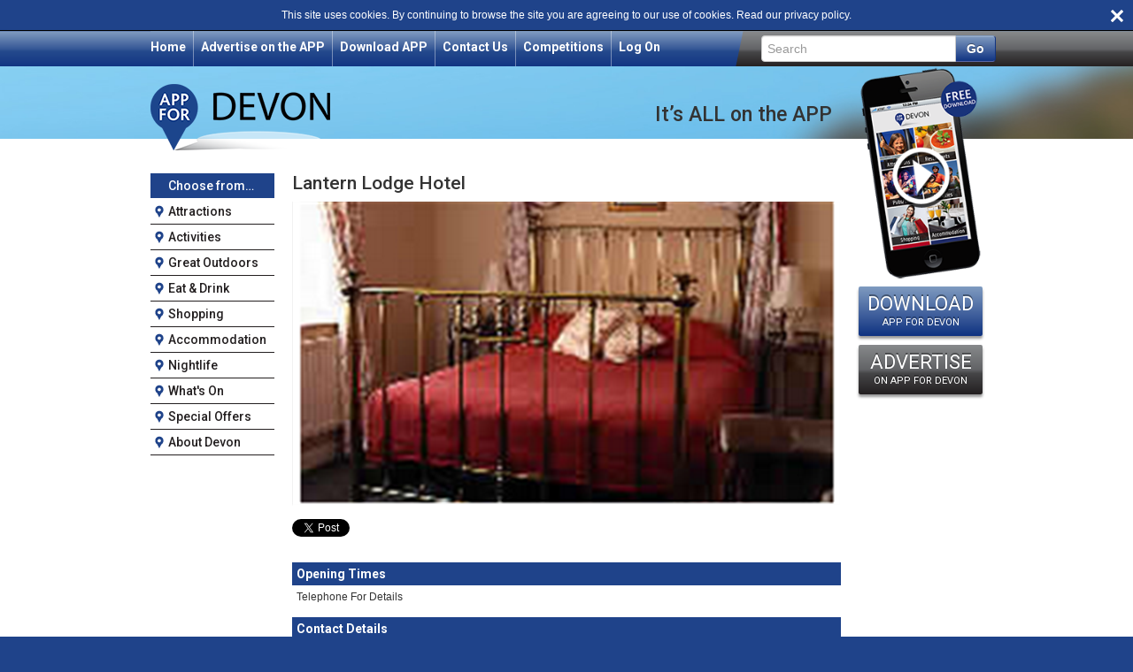

--- FILE ---
content_type: text/html; charset=utf-8
request_url: https://www.appfordevon.com/entries/lantern-lodge-hotel
body_size: 8365
content:

<!DOCTYPE html> 
<!--[if lt IE 7]>  <html class="       ie ie6 lte9 lte8 lte7" lang="en-GB" class="static containers"> <![endif]-->
<!--[if IE 7]>     <html class="       ie lte9 lte8 lte7 ie7" lang="en-GB" class="static containers containers"> <![endif]-->
<!--[if IE 8]>     <html class="       ie lte9 lte8 ie8" lang="en-GB" class="static containers containers containers"> <![endif]-->
<!--[if IE 9]>     <html class="       ie ie9 lte9" lang="en-GB" class="static containers containers containers containers"> <![endif]-->
<!--[if gt IE 9]>  <html lang="en-GB" class="static containers containers containers containers containers"> <![endif]-->
<!--[if !IE]><!--> <html lang="en-GB" class="static containers containers containers containers containers containers">             <!--<![endif]-->
<!--[if gte IE 9]> <style type="text/css"> .gradient {filter: none;} </style> <![endif]-->
<head> 
    <meta charset="utf-8" />
    <title>App for Devon - Lantern Lodge Hotel</title> 
    <link href="/Modules/Buzz.LocationApp/Styles/ImageSlider.css" rel="stylesheet" type="text/css" />
<link href="/Modules/Buzz.LocationApp/Styles/BuzzLocationApp.css" rel="stylesheet" type="text/css" />
<link href="https://fonts.googleapis.com/css?family=Roboto+Condensed:400" rel="stylesheet" type="text/css" />
<link href="https://fonts.googleapis.com/css?family=Roboto:400,500,700" rel="stylesheet" type="text/css" />
<link href="/Themes/AllForCornwallTheme/Styles/bootstrap.css" rel="stylesheet" type="text/css" />
<link href="/Themes/allforcornwalltheme/scripts/fancybox/jquery.fancybox-1.3.4.css" rel="stylesheet" type="text/css" />
<link href="/Themes/AllForCornwallTheme/Styles/cookie-alert.css" rel="stylesheet" type="text/css" />
<link href="/Themes/AllForCornwallTheme/Styles/site-devon.css" rel="stylesheet" type="text/css" />
<link href="/Modules/Orchard.Taxonomies/Styles/admin-taxonomy.css" rel="stylesheet" type="text/css" />
<script src="/Themes/AllForCornwallTheme/scripts/selectivizr-min.js" type="text/javascript"></script>
<!--[if lt IE 9]>
<script src="/Themes/AllForCornwallTheme/scripts/html5.js" type="text/javascript"></script>
<![endif]-->
<meta content="Orchard" name="generator" />
<meta content="article" name="og:type" />
<meta content="summary" name="twitter:card" />
<meta content="https://www.appfordevon.com/entries/lantern-lodge-hotel" name="og:url" />
<meta content="https://www.appfordevon.com/entries/lantern-lodge-hotel" name="twitter:domain" />
<meta content="Lantern Lodge Hotel" name="og:title" />
<meta content="Lantern Lodge Hotel" name="twitter:title" />
<meta content="http://www.appfordevon.com/Media/Default/EntryImages/2659/lantern(1).PNG" name="og:image" />
<meta content="http://www.appfordevon.com/Media/Default/EntryImages/2659/lantern(1).PNG" name="twitter:image:src" />
<meta content="Small privately run hotel situated on the cliff top right next to the South Devon Coastal path overlooking the secluded fishing village of Hope Cove with its Devon thatch cottages, clean, sandy and safe beaches." name="og:description" />
<meta content="Small privately run hotel situated on the cliff top right next to the South Devon Coastal path overlooking the secluded fishing village of Hope Cove with its Devon thatch cottages, clean, sandy and safe beaches." name="twitter:description" />
<meta content="IE=edge,chrome=1" name="X-UA-Compatible" />
<link href="/Media/Default/favicon/favicon.ico" rel="shortcut icon" type="image/x-icon" />

<link rel="alternate" type="application/rss+xml" title="Lantern Lodge Hotel" href="/rss?containerid=2659" />

    <script>        (function (d) { d.className = "dyn" + d.className.substring(6, d.className.length); })(document.documentElement);</script> 

</head> 
<body class="main">




    <div id="alertCookie">
        <div class="zone zone-cookie-alert">
    

 <!--Html.Raw(widgetPart.Fields.FirstOrDefault(f => f.Name == "BeforeWrapper").Storage.Get<string>(null))-->
<article class=" widget-cookie-alert widget-html-widget widget">


   

   

    



<p>This site uses cookies. By continuing to browse the site you are agreeing to our use of cookies. Read our <a href="/privacy-policy">privacy policy</a>.</p>


 



 <!--Html.Raw(widgetPart.Fields.FirstOrDefault(f => f.Name == "AfterContent").Storage.Get<string>(null))-->


</article>
 <!--Html.Raw(widgetPart.Fields.FirstOrDefault(f => f.Name == "AfterWrapper").Storage.Get<string>(null))-->
</div>
        <div id="alertCookieClose" class="cookie-close"></div>
    </div>

<div class="navbar navbar-inverse">
    <div class="nav-bg grey"></div>
    <div class="navbar-inner">
        <div class="container">
            <div class="nav-bg yellow"></div>
            <div class="nav-collapse collapse">
                <div class="zone zone-navigation">
    

 <!--Html.Raw(widgetPart.Fields.FirstOrDefault(f => f.Name == "BeforeWrapper").Storage.Get<string>(null))-->
<article class=" widget-navigation widget-menu-widget widget">


   

   

    

<nav>
    <ul class="nav menu menu-main-menu">
        
        
<li class="first"><a href="/">Home</a>
</li>
<li><a href="/advertise">Advertise on the APP</a>
</li>
<li>

    <a href="/download">Download APP</a> 
</li>
<li>

    <a href="/contact">Contact Us</a> 
</li>

<li>

    <a href="/competitions-page">Competitions</a> 
</li>
    </ul>


        <ul class="nav menu menu-main-menu">
            <li class="last">
                <a href="/Users/Account/logon?ReturnUrl=%2faccount">Log On</a>
            </li>
        </ul>
</nav>





 



 <!--Html.Raw(widgetPart.Fields.FirstOrDefault(f => f.Name == "AfterContent").Storage.Get<string>(null))-->


</article>
 <!--Html.Raw(widgetPart.Fields.FirstOrDefault(f => f.Name == "AfterWrapper").Storage.Get<string>(null))-->
</div>
            </div>

            <div class="span4 offset8" id="contact-bar">
                <div class="wrapper">
                    <div class="search-box">
                        <div class="zone zone-search">
    

 <!--Html.Raw(widgetPart.Fields.FirstOrDefault(f => f.Name == "BeforeWrapper").Storage.Get<string>(null))-->
<article class=" widget-search widget-search-form widget">


   

   

    

<form action="/Search" class="navbar-form pull-left search-nav" method="get">    <fieldset>
        <div class ="input-append">
        <input id="q" name="q" placeholder="Search" type="text" value="" />
        <button type="submit" class="btn btn-search">Go</button>
            </div>
    </fieldset>
</form>





 



 <!--Html.Raw(widgetPart.Fields.FirstOrDefault(f => f.Name == "AfterContent").Storage.Get<string>(null))-->


</article>
 <!--Html.Raw(widgetPart.Fields.FirstOrDefault(f => f.Name == "AfterWrapper").Storage.Get<string>(null))-->
</div>
                    </div>
                </div>
            </div>

        </div>
    </div>
</div>

<div id="body-content">
<header class="main ">
    <div class="container">
        <span>
            <div class="zone zone-header">
    

 <!--Html.Raw(widgetPart.Fields.FirstOrDefault(f => f.Name == "BeforeWrapper").Storage.Get<string>(null))-->
<article class=" widget-PageHeader widget-header widget-html-widget widget">


   

   

    



<h1 id="branding"><span><a href="/">App For Cornwall</a></span></h1>
<meta content="2XoNuJyPa4vG4VtLKfwONhdpTUbl5oSf7SwsJJUPVjo" name="google-site-verification" />


 



 <!--Html.Raw(widgetPart.Fields.FirstOrDefault(f => f.Name == "AfterContent").Storage.Get<string>(null))-->


</article>
 <!--Html.Raw(widgetPart.Fields.FirstOrDefault(f => f.Name == "AfterWrapper").Storage.Get<string>(null))-->
</div>
        </span>
    </div>
</header>

<div class="container" id="content-container">
    
        <div class="row">
            <div class="span2">
                <div class="zone zone-aside-first">
    

 <!--Html.Raw(widgetPart.Fields.FirstOrDefault(f => f.Name == "BeforeWrapper").Storage.Get<string>(null))-->
<article class=" widget-aside-first widget-category-menu-widget widget">


   

   

    




<div class="navsub">
    <ul class="terms" id="category-nav">
        <li class="header">Choose from&hellip;</li>

                <li class="reveal first  ">

<a href="/categories/attractions">Attractions</a>
                        <ul>
                                <li class=" ")>
                                    <span>&gt;</span>
                                    <a href="/categories/attractions/all-weather-attractions">All Weather Attractions</a>
                                </li>
                                <li class=" ")>
                                    <span>&gt;</span>
                                    <a href="/categories/attractions/art-galleries-museums">Art Galleries &amp; Museums </a>
                                </li>
                                <li class=" ")>
                                    <span>&gt;</span>
                                    <a href="/categories/leisure-activities/cinemas-theatres">Cinemas &amp; Theatres</a>
                                </li>
                                <li class=" ")>
                                    <span>&gt;</span>
                                    <a href="/categories/attractions/country-houses-gardens">Country Houses &amp; Gardens</a>
                                </li>
                                <li class=" ")>
                                    <span>&gt;</span>
                                    <a href="/categories/attractions/industrial-heritage">Industrial Heritage</a>
                                </li>
                                <li class=" ")>
                                    <span>&gt;</span>
                                    <a href="/categories/attractions/theme-parks">Themed Attractions</a>
                                </li>
                                <li class=" ")>
                                    <span>&gt;</span>
                                    <a href="/categories/attractions/wildlife-parks">Wildlife Parks</a>
                                </li>
                        </ul>

                </li>
                <li class="reveal   ">

<a href="/categories/leisure-activities">Activities</a>
                        <ul>
                                <li class=" ")>
                                    <span>&gt;</span>
                                    <a href="/categories/leisure-activities/adrenalin">Adrenalin Plus</a>
                                </li>
                                <li class=" ")>
                                    <span>&gt;</span>
                                    <a href="/categories/leisure-activities/fishing">Fishing &amp; Water Sports</a>
                                </li>
                                <li class=" ")>
                                    <span>&gt;</span>
                                    <a href="/categories/leisure-activities/indoor-family-fun">Indoor Family Fun</a>
                                </li>
                                <li class=" ")>
                                    <span>&gt;</span>
                                    <a href="/categories/leisure-activities/outdoor-pursuits-sports">Outdoor Pursuits &amp; Sports</a>
                                </li>
                                <li class=" ")>
                                    <span>&gt;</span>
                                    <a href="/categories/leisure-activities/spa-health-beauty">Spa, Health &amp; Beauty</a>
                                </li>
                                <li class=" ")>
                                    <span>&gt;</span>
                                    <a href="/categories/leisure-activities/swimming-fitness">Swimming &amp; Fitness</a>
                                </li>
                        </ul>

                </li>
                <li class="reveal   ">

<a href="/categories/the-great-outdoors">Great Outdoors</a>
                        <ul>
                                <li class=" ")>
                                    <span>&gt;</span>
                                    <a href="/categories/devon/area-of-outstanding-natural-beauty">Area of Outstanding Natural Beauty</a>
                                </li>
                                <li class=" ")>
                                    <span>&gt;</span>
                                    <a href="/categories/amenities/dog-friendly-beaches">Dog Friendly Beaches</a>
                                </li>
                                <li class=" ")>
                                    <span>&gt;</span>
                                    <a href="/categories/information/green-spaces-parks">Green Spaces/Parks</a>
                                </li>
                                <li class=" ")>
                                    <span>&gt;</span>
                                    <a href="/categories/amenities/tide-timetable">Tide Timetable</a>
                                </li>
                                <li class=" ")>
                                    <span>&gt;</span>
                                    <a href="/categories/devon/wildlife">Wildlife</a>
                                </li>
                        </ul>

                </li>
                <li class="reveal   ">

<a href="/categories/places-to-eat">Eat &amp; Drink</a>
                        <ul>
                                <li class=" ")>
                                    <span>&gt;</span>
                                    <a href="/categories/restaurants/cafe-pub-takeaway">Cafes &amp; Takeaways</a>
                                </li>
                                <li class=" ")>
                                    <span>&gt;</span>
                                    <a href="/categories/restaurants/gourmet-food">Gourmet Food</a>
                                </li>
                                <li class=" ")>
                                    <span>&gt;</span>
                                    <a href="/categories/places-to-eat/pubs-clubs">Pubs &amp; Inns</a>
                                </li>
                                <li class=" ")>
                                    <span>&gt;</span>
                                    <a href="/categories/restaurants/vegetarian">Seafood &amp; Vegetarian</a>
                                </li>
                                <li class=" ")>
                                    <span>&gt;</span>
                                    <a href="/categories/places-to-eat/restaurants">Traditional Restaurants</a>
                                </li>
                                <li class=" ")>
                                    <span>&gt;</span>
                                    <a href="/categories/restaurants/rest-of-the-world">World Cuisine</a>
                                </li>
                        </ul>

                </li>
                <li class="reveal   ">

<a href="/categories/shopping">Shopping</a>
                        <ul>
                                <li class=" ")>
                                    <span>&gt;</span>
                                    <a href="/categories/shopping/arts-antiques-and-gifts">Arts, Antiques and Gifts</a>
                                </li>
                                <li class=" ")>
                                    <span>&gt;</span>
                                    <a href="/categories/shopping/devon-produce-crafts">Devon Produce and Crafts</a>
                                </li>
                                <li class=" ")>
                                    <span>&gt;</span>
                                    <a href="/categories/shopping/garden-centres-and-nurseries">Garden Centres and Nurseries</a>
                                </li>
                                <li class=" ")>
                                    <span>&gt;</span>
                                    <a href="/categories/shopping/local-stores-farm-shops-markets">Local Stores, Farm Shops &amp; Markets</a>
                                </li>
                                <li class=" ")>
                                    <span>&gt;</span>
                                    <a href="/categories/shopping/malls-town-shopping-factory-outlets">Malls, Town Shopping &amp; Factory Outlets</a>
                                </li>
                                <li class=" ")>
                                    <span>&gt;</span>
                                    <a href="/categories/shopping/sports-wear-and-equipment">Sports Wear and Equipment</a>
                                </li>
                        </ul>

                </li>
                <li class="reveal   ">

<a href="/categories/accommodation">Accommodation</a>
                        <ul>
                                <li class=" ")>
                                    <span>&gt;</span>
                                    <a href="/categories/accommodation/bed-breakfast">Bed and Breakfast</a>
                                </li>
                                <li class=" ")>
                                    <span>&gt;</span>
                                    <a href="/categories/accommodation/caravan-camping">Caravan / Camping</a>
                                </li>
                                <li class=" ")>
                                    <span>&gt;</span>
                                    <a href="/categories/accommodation/holiday-parks">Holiday Parks</a>
                                </li>
                                <li class=" ")>
                                    <span>&gt;</span>
                                    <a href="/categories/accommodation/hotels-inns">Hotels / Inns</a>
                                </li>
                                <li class=" ")>
                                    <span>&gt;</span>
                                    <a href="/categories/accommodation/self-catering">Self-Catering</a>
                                </li>
                        </ul>

                </li>
                <li class="reveal   ">

<a href="/categories/pubs-clubs">Nightlife</a>
                        <ul>
                                <li class=" ")>
                                    <span>&gt;</span>
                                    <a href="/categories/pubs-clubs/traditional-pubs">Themed Bars</a>
                                </li>
                                <li class=" ")>
                                    <span>&gt;</span>
                                    <a href="/categories/pubs-clubs/themed-bars">Wine &amp; Cocktail Bars</a>
                                </li>
                                <li class=" ")>
                                    <span>&gt;</span>
                                    <a href="/categories/pubs-clubs/night-clubs">Late Night Venues</a>
                                </li>
                                <li class=" ")>
                                    <span>&gt;</span>
                                    <a href="/categories/pubs-clubs/live-music-venues">Live Music Venues</a>
                                </li>
                        </ul>

                </li>
                <li class="   ">

                        <a href="/whats-on">What&#39;s On</a>


                </li>
                <li class="special-offers reveal  currentUrl">
                    <a href="/special-offers">Special Offers</a>

                    <ul>
                            <li class="" data-breadcrumb="replacetitle"><span>&gt;</span> <a href="/special-offers?category=attractions">Attractions</a></li>
                            <li class="" data-breadcrumb="replacetitle"><span>&gt;</span> <a href="/special-offers?category=leisure-activities">Activities</a></li>
                            <li class="" data-breadcrumb="replacetitle"><span>&gt;</span> <a href="/special-offers?category=the-great-outdoors">Great Outdoors</a></li>
                            <li class="" data-breadcrumb="replacetitle"><span>&gt;</span> <a href="/special-offers?category=places-to-eat">Eat &amp; Drink</a></li>
                            <li class="" data-breadcrumb="replacetitle"><span>&gt;</span> <a href="/special-offers?category=shopping">Shopping</a></li>
                            <li class="" data-breadcrumb="replacetitle"><span>&gt;</span> <a href="/special-offers?category=accommodation">Accommodation</a></li>
                            <li class="" data-breadcrumb="replacetitle"><span>&gt;</span> <a href="/special-offers?category=pubs-clubs">Nightlife</a></li>
                    </ul>
                </li>
                <li class="reveal   ">

<a href="/categories/devon">About Devon</a>
                        <ul>
                                <li class=" ")>
                                    <span>&gt;</span>
                                    <a href="/categories/devon/articles-of-interest">Articles of Interest</a>
                                </li>
                                <li class=" ")>
                                    <span>&gt;</span>
                                    <a href="/categories/local-services/community-organisations">Community Organisations</a>
                                </li>
                                <li class=" ")>
                                    <span>&gt;</span>
                                    <a href="/categories/devon/recipes">Devon Recipes</a>
                                </li>
                                <li class=" ")>
                                    <span>&gt;</span>
                                    <a href="/categories/devon/did-you-know">Did You Know...?</a>
                                </li>
                                <li class=" ")>
                                    <span>&gt;</span>
                                    <a href="/categories/devon/gallery">Gallery- Enter your Image!</a>
                                </li>
                                <li class=" ")>
                                    <span>&gt;</span>
                                    <a href="/categories/devon/local-radio">Local Radio </a>
                                </li>
                                <li class=" ")>
                                    <span>&gt;</span>
                                    <a href="/categories/amenities/a-e-minor-injuries">Medical &amp; Emergency </a>
                                </li>
                                <li class=" ")>
                                    <span>&gt;</span>
                                    <a href="/categories/amenities/petrol-stations">Petrol Stations</a>
                                </li>
                                <li class=" ")>
                                    <span>&gt;</span>
                                    <a href="/categories/amenities/medical-emergency">Police Stations</a>
                                </li>
                                <li class=" ")>
                                    <span>&gt;</span>
                                    <a href="/categories/information/post-offices">Post Offices</a>
                                </li>
                                <li class=" ")>
                                    <span>&gt;</span>
                                    <a href="/categories/amenities/taxi">Taxis</a>
                                </li>
                                <li class=" ")>
                                    <span>&gt;</span>
                                    <a href="/categories/amenities/tic">Tourist Information Centres </a>
                                </li>
                                <li class=" ")>
                                    <span>&gt;</span>
                                    <a href="/categories/devon/towns-villages">Towns &amp; Villages</a>
                                </li>
                                <li class=" ")>
                                    <span>&gt;</span>
                                    <a href="/categories/information/travel-information">Travel Information</a>
                                </li>
                                <li class=" ")>
                                    <span>&gt;</span>
                                    <a href="/categories/amenities/vets">Vets</a>
                                </li>
                        </ul>

                </li>
    </ul>
</div>






 



 <!--Html.Raw(widgetPart.Fields.FirstOrDefault(f => f.Name == "AfterContent").Storage.Get<string>(null))-->


</article>
 <!--Html.Raw(widgetPart.Fields.FirstOrDefault(f => f.Name == "AfterWrapper").Storage.Get<string>(null))-->
</div>
            </div>
            <div class="span8">
                                                    <div class="row">
                        <div class="span8">
                            <div class="zone zone-content">



<article class="content-item entry entry-details">
    

<h1 class="breadcrumb-title">Lantern Lodge Hotel</h1>
    



    <div id="entrySlider">
<img alt="Lantern Lodge Hotel Picture 1" src="/imagehandler.ashx?format=Entry-Detail&amp;src=%2fMedia%2fDefault%2fEntryImages%2f2659%2flantern(1).PNG"></img>    </div>



<div id="fb-root"></div>
<script>(function (d, s, id) {
    var js, fjs = d.getElementsByTagName(s)[0];
    if (d.getElementById(id)) return;
    js = d.createElement(s); js.id = id;
    js.src = "//connect.facebook.net/en_GB/sdk.js#xfbml=1&appId=242368062621132&version=v2.0";
    fjs.parentNode.insertBefore(js, fjs);
}(document, 'script', 'facebook-jssdk'));</script>

<script>!function (d, s, id) { var js, fjs = d.getElementsByTagName(s)[0]; if (!d.getElementById(id)) { js = d.createElement(s); js.id = id; js.src = "https://platform.twitter.com/widgets.js"; fjs.parentNode.insertBefore(js, fjs); } }(document, "script", "twitter-wjs");</script>

<div class="social-share">
    <a href="https://twitter.com/share" class="twitter-share-button" data-lang="en">Tweet</a>
    <div class="fb-like" data-href="https://www.appfordevon.com/entries/lantern-lodge-hotel" data-layout="button_count" data-action="like" data-show-faces="false" data-share="true"></div>
</div>


<div class="content-wrapper entry-description">
    
</div>


    <h2>Opening Times</h2>
    <div class="content-wrapper entry-times">
        <p>Telephone For Details</p>

    </div>









    <h2>Contact Details</h2>
    <div class="content-wrapper">
    <p>
        Lantern Lodge Hotel
        <br>Grandview Road
        
        <br>Hope Cove
        <br>Devon
        <br>TQ7 3HE
    </p>



        <p>
                Telephone: (0)1548 561280
                                <br />
                Email: <a href="MAILTO:enquiries@lantern-lodge.co.uk  ">enquiries@lantern-lodge.co.uk  </a>
                                <br />
                Web: <a href="http://www.lantern-lodge.co.uk/" target="_blank">http://www.lantern-lodge.co.uk/</a>
        </p>
    </div>






        

</article></div>
                        </div>
                    </div>
                            </div>
            <div class="span2">
                <div class="zone zone-aside-second">
    

 <!--Html.Raw(widgetPart.Fields.FirstOrDefault(f => f.Name == "BeforeWrapper").Storage.Get<string>(null))-->
<article class=" widget-aside-second widget-html-widget widget">


   

   

    



<div id="app-promo">
<h2>It&rsquo;s ALL on the APP</h2>
<a class="showPromo" href="https://www.youtube.com/watch?v=PCWbcX66Sv4&amp;autoplay=1&amp;controls=0&amp;showinfo=0"><img alt="App for Devon" height="299" src="/Media/Default/Images/app-for-video.png" width="168" /></a> <a class="promo-button" href="/download">DOWNLOAD<span>APP FOR DEVON</span></a> <a class="promo-button dark" href="/packages">ADVERTISE<span>ON APP FOR DEVON</span></a></div>


 



 <!--Html.Raw(widgetPart.Fields.FirstOrDefault(f => f.Name == "AfterContent").Storage.Get<string>(null))-->


</article>
 <!--Html.Raw(widgetPart.Fields.FirstOrDefault(f => f.Name == "AfterWrapper").Storage.Get<string>(null))-->
</div>
            </div>
        </div>
        </div>
</div>

    <footer id="footer">
        <div class="container">
            <div class="row">
                <div class="span4">
                    <div class="zone zone-footer-quad-first">
    

 <!--Html.Raw(widgetPart.Fields.FirstOrDefault(f => f.Name == "BeforeWrapper").Storage.Get<string>(null))-->
<article class=" widget-footer-quad-first widget-html-widget widget">


   

   

    



<p><strong>Follow us on....</strong></p>

<p><a class="icn-social icn-white icn-facebook" href="https://www.facebook.com/appfordevon1">Follow on Facebook</a> <a class="icn-social icn-white icn-twitter" href="https://twitter.com/AppForDevon">Follow on Twitter</a> <a class="icn-social icn-white icn-youtube" href="https://www.youtube.com/user/AppFordevon">Follow on Youtube</a></p>
<script type="text/javascript">stLight.options({publisher: "f1b97a61-4792-44d3-84af-51fa01c4f241", doNotHash: false, doNotCopy: false, hashAddressBar: false});</script><script>
var options={ "publisher": "f1b97a61-4792-44d3-84af-51fa01c4f241", "position": "left", "ad": { "visible": false, "openDelay": 5, "closeDelay": 0}, "chicklets": { "items": ["facebook", "twitter", "linkedin", "email", "sharethis"]}};
var st_hover_widget = new sharethis.widgets.hoverbuttons(options);
</script>

 



 <!--Html.Raw(widgetPart.Fields.FirstOrDefault(f => f.Name == "AfterContent").Storage.Get<string>(null))-->


</article>
 <!--Html.Raw(widgetPart.Fields.FirstOrDefault(f => f.Name == "AfterWrapper").Storage.Get<string>(null))-->
</div>
                </div>
                <div class="span3">
                        
                </div>
                <div class="span3">
                    <div class="zone zone-footer-quad-third">
    

 <!--Html.Raw(widgetPart.Fields.FirstOrDefault(f => f.Name == "BeforeWrapper").Storage.Get<string>(null))-->
<article class=" widget-footer-quad-third widget-html-widget widget">


   

   

    



<p><a href="http://www.devontourismawards.org.uk/" target="_blank"><img alt="Devon Tourism Awards 2021-22 - Sponsor" src="/Media/Default/Banners/devon_tourism_sponsor_2021-22.png" style="height: 131px; width: 189px;" /></a></p>


 



 <!--Html.Raw(widgetPart.Fields.FirstOrDefault(f => f.Name == "AfterContent").Storage.Get<string>(null))-->


</article>
 <!--Html.Raw(widgetPart.Fields.FirstOrDefault(f => f.Name == "AfterWrapper").Storage.Get<string>(null))-->
</div>
                </div>
                <div class="span2">
                    <div class="zone zone-footer-quad-fourth">
    

 <!--Html.Raw(widgetPart.Fields.FirstOrDefault(f => f.Name == "BeforeWrapper").Storage.Get<string>(null))-->
<article class=" widget-footer-quad-fourth widget-html-widget widget">


   

   

    



<p><a href="http://www.westwardmarketing.co.uk" target="_blank"><img alt="Westward Logo" src="/Media/Default/Images/footer-logo.png" style="width: 160px; height: 131px;" /></a></p>


 



 <!--Html.Raw(widgetPart.Fields.FirstOrDefault(f => f.Name == "AfterContent").Storage.Get<string>(null))-->


</article>
 <!--Html.Raw(widgetPart.Fields.FirstOrDefault(f => f.Name == "AfterWrapper").Storage.Get<string>(null))-->
</div>
                </div>
            </div>

            <div id="footer-sig" class="row">
                
                <div class="row">
                    <div class="span4">
                        <p>Website &amp; App developed by <a href="http://www.buzzinteractive.co.uk">Buzz Interactive</a></p>
                    </div>
                    <div class="span4 offset1 TsCs">
                       <div class="zone zone-footer">
    

 <!--Html.Raw(widgetPart.Fields.FirstOrDefault(f => f.Name == "BeforeWrapper").Storage.Get<string>(null))-->
<article class=" widget-footer widget-menu-widget widget">


   

   

    


<nav>
    <ul class="nav menu menu-footer inline">
        
        
<li class="first">

    <a href="/privacy-policy">Privacy Policy</a> 
</li>
<li>

    <a href="/terms-of-use">Terms of Use</a> 
</li>
<li>

    <a href="/competitions-page">Competitions</a> 
</li>
    </ul>


        <ul class="nav menu menu-main-menu">
            <li class="last">
                <a href="/Users/Account/logon?ReturnUrl=%2faccount">Log On</a>
            </li>
        </ul>
</nav>





 



 <!--Html.Raw(widgetPart.Fields.FirstOrDefault(f => f.Name == "AfterContent").Storage.Get<string>(null))-->


</article>
 <!--Html.Raw(widgetPart.Fields.FirstOrDefault(f => f.Name == "AfterWrapper").Storage.Get<string>(null))-->
</div>
                    </div>
                    <div class="span3 text-right copyright">
                        <p>&copy;2025 Westward M. S. Ltd</p>
                    </div>
                </div>
               
            </div>
        </div>
    </footer>


<script src="/Modules/Orchard.jQuery/scripts/jquery-1.11.1.min.js" type="text/javascript"></script>
<script src="/Modules/Buzz.LocationApp/scripts/jquery.slides.min.js" type="text/javascript"></script>
<script src="/Themes/AllForCornwallTheme/scripts/jquery.cookie.js" type="text/javascript"></script>
<script src="/Themes/AllForCornwallTheme/scripts/site.js?v9" type="text/javascript"></script>
<script src="/Themes/AllForCornwallTheme/scripts/cookie-alert.js" type="text/javascript"></script>
<script src="/Themes/AllForCornwallTheme/scripts/fancybox/jquery.fancybox-1.3.4.pack.js" type="text/javascript"></script>
        <script type="text/javascript">
            (function ($) {
                if($('#entrySlider img').length > 1)
                {
                    var active = $('#entrySlider img').length > 1;
                    $('#entrySlider').slidesjs({
                        width: 620,
                        height: 344,
                        navigation: {
                            active: active
                        },
                        play: {
                            auto: active
                        }
                    });

                    var sum = 0;
                    var fadeSpeed = 250;
                    $('.slidesjs-pagination').children().each(function () { sum += jQuery(this).outerWidth(); });
                    $('.slidesjs-pagination').css('width', sum + 10);
                    $('.slidesjs-pagination').show();

                    $('#entrySlider').mouseenter(function () {
                        $(".slidesjs-navigation").fadeIn(fadeSpeed);
                    });

                    $('#entrySlider').mouseleave(function () {
                        $(".slidesjs-navigation").fadeOut(fadeSpeed);
                    });
                }
                else
                {
                    $('#entrySlider').show();
                }

            })(jQuery);
        </script>

    <script type="text/javascript">
        (function ($) {
            $('.entry-prices table,.entry-times table').each(function () {
                $(this).wrap('<div class="table-wrapper">');
            });

            $('.entry-prices table td,.entry-times table td').each(function () {
                var text = $(this).html();
                if (text.indexOf('£') > -1) {
                    var preText = text.substring(0, text.indexOf('£'));
                    var textToAlter = text.substring(text.indexOf('£') + 1);
                    if (textToAlter.trim() != '') {
                        var prices = textToAlter.split('£');
                        if (prices.length == 1) {
                            var newText = '&pound;' + '<span class="price">' + prices[0] + '</span>';
                            $(this).html(preText + newText);
                        }
                    }
                }
            });
        })(jQuery);
    </script>

<script type="text/javascript">
    //<![CDATA[
    var mapSettings = {
        latitude: 50.805472,
        longitude: -3.724365,
        zoom: 8
        };
    //]]>
</script>

<script>
  (function(i,s,o,g,r,a,m){i['GoogleAnalyticsObject']=r;i[r]=i[r]||function(){
  (i[r].q=i[r].q||[]).push(arguments)},i[r].l=1*new Date();a=s.createElement(o),
  m=s.getElementsByTagName(o)[0];a.async=1;a.src=g;m.parentNode.insertBefore(a,m)
  })(window,document,'script','//www.google-analytics.com/analytics.js','ga');

  ga('create', 'UA-5270307-33', 'appfordevon.com');
  ga('send', 'pageview');

</script>

</body>
</html>

--- FILE ---
content_type: text/css
request_url: https://www.appfordevon.com/Modules/Buzz.LocationApp/Styles/ImageSlider.css
body_size: 112
content:
#entrySlider {
    position:relative;
    display:none;
}
.slidesjs-container {
    overflow:hidden;
    z-index:0;
    text-align:center;
}

.slidesjs-pagination {
    z-index:99;
    margin:0 auto;
    list-style: none;
    display:none;
}

.slidesjs-pagination li {
    float: left;
    margin: 0 1px;
}



--- FILE ---
content_type: text/css
request_url: https://www.appfordevon.com/Modules/Buzz.LocationApp/Styles/BuzzLocationApp.css
body_size: -66
content:
#find-latlng.button {
    margin:.75em 0 0 .2em;
}



--- FILE ---
content_type: text/css
request_url: https://www.appfordevon.com/Themes/AllForCornwallTheme/Styles/cookie-alert.css
body_size: 244
content:
#alertCookie
{
    top: 0px;
    left: 0px;
    right: 0px;
    display: none;

    padding: 0.5em;
    background-color: #FECF49;
    border-bottom: 1px solid #bc9525;
    
    -moz-box-shadow: 0px 5px 0px rgba(0, 0, 0, 0.5);
    -webkit-box-shadow: 0px 5px 10px rgba(0, 0, 0, 0.5);
    box-shadow: 0px 5px 10px rgba(0, 0, 0, 0.5);
    z-index:999;
}

    #alertCookie p, #alertCookie a
    {
        text-align: center;
        color: #333;
        margin: 0;
    }
    
    #alertCookie .cookie-close
    {
        position: absolute;
        top: 0px;
        right: 0px;
        margin: 0.7em;
        width: 16px;
        height: 16px;
        background-image: url(images/cookie-close.png);
        background-position: center center;
        background-repeat: no-repeat;
        cursor:pointer;
    }

--- FILE ---
content_type: text/css
request_url: https://www.appfordevon.com/Themes/AllForCornwallTheme/Styles/site-devon.css
body_size: 11677
content:
body.main {
    background:#5c5d60;
}

a, .text-brand-color {
    color:#1270d9;
}

a:hover {
    color:#734d05;
}

h1 {
    font-family: 'Roboto', sans-serif;
    font-size:21px;
    font-weight:500;
    margin-top:0;
    padding-top:0;
    line-height:100%;
}

h2 {
    font-family: 'Roboto', sans-serif;
}

h1 a, h2 a, h3 a {
    color:#000;
}

p {
    font-size:12px;
}

p.centre {
    text-align:center;
}

    p.large {
        font-size: 15px;
    }

.about-text {
    padding-top:8px;
}

.about-text p, .about-text a {
    font-size:16px;
    line-height:21px;
}

h2.intro {
    margin-top:15px;
    padding-top:0;
    line-height:100%;
    font-size:21px;
    font-family: 'Roboto Condensed', sans-serif;
}

h3.block-title {
    padding:5px 10px;
    margin-bottom:20px;
    font-family: 'Roboto', sans-serif;
    font-size:18px;
    line-height:100%;

   background: #809bc0; /* Old browsers */
/* IE9 SVG, needs conditional override of 'filter' to 'none' */
background: url([data-uri]);
background: -moz-linear-gradient(top, #809bc0 0%, #113482 98%); /* FF3.6+ */
background: -webkit-gradient(linear, left top, left bottom, color-stop(0%,#809bc0), color-stop(98%,#113482)); /* Chrome,Safari4+ */
background: -webkit-linear-gradient(top, #809bc0 0%,#113482 98%); /* Chrome10+,Safari5.1+ */
background: -o-linear-gradient(top, #809bc0 0%,#113482 98%); /* Opera 11.10+ */
background: -ms-linear-gradient(top, #809bc0 0%,#113482 98%); /* IE10+ */
background: linear-gradient(to bottom, #809bc0 0%,#113482 98%); /* W3C */
filter: progid:DXImageTransform.Microsoft.gradient( startColorstr='#809bc0', endColorstr='#113482',GradientType=0 ); /* IE6-8 */

color: #fff;

    -moz-box-shadow: 0px 3px 3px #999;
    -webkit-box-shadow: 0px 3px 3px #999;
    box-shadow: 0px 3px 3px #999;
}

.zone-content,
.zone-content li {
    font-size:12px;
    line-height:16px;
}

.zone-content h2 {
    font-size:16px;
}

.zone-content h3 {
    font-size:14px;
}

.entryShortDescription h3, 
.entryShortDescription h2,
.content-wrapper h3,
.content-wrapper h2 {
    margin:.25em 0;
    padding:0;
    line-height:100%;
    font-size:12px;
}

.entryShortDescription p {
    font-size:12px;
}

.navbar {
    margin-bottom:0;
}

#body-content {
    background:#FFF;
    padding-bottom:25px;
}

.navbar .container {
    width: 940px;
    position:relative;
}

.navbar-inner,
.navbar-inverse .navbar-inner {
    font-family: 'Roboto', sans-serif;
    -webkit-border-radius: 0;
    -moz-border-radius: 0;
    border-radius: 0;
    background: url('images/devon/nav-bg.png') repeat-x #163984;
    border:none;
    min-height: 31px;
    height:40px;
}

.nav-bg {
    position:absolute;
    height:40px;
}

.nav-bg.yellow {
    background: url('images/devon/nav-bg.png') repeat-x;
    width:100%;
    left:0;
}

.nav-bg.grey {
    background: url('images/devon/nav-bg-grey.png') repeat-x;
    width:50%;
    right:0;
}

.navbar .nav li {
    border-right:solid 1px rgba(255, 255, 255, 0.4);
    height:40px;
}

    .navbar .nav li.last {
        border-right:none;
    }

    .navbar .nav > li > a {
        padding:6px 8px 5px 8px;
        color:#fff;
        text-shadow: none;
        font-weight:700;
        margin-top:2px;
    }

        .navbar .nav > li.first > a {
            padding-left:0;
        }

    .navbar .nav > li > a:hover {
        color:#000;
        text-decoration:underline;
    }

#contact-bar {
    position:absolute;
    background: url('images/devon/nav-bg-grey.png') repeat-x;
    top:0;
    left:0;
    height:40px;
    overflow:hidden;
    color:#fff;
}

    #contact-bar .wrapper {
        background: url('images/devon/nav-bg-change.png') no-repeat;
        text-align:right;
        padding:0px 0 0 0;
        height:40px;
        width:100%;
        z-index:99;
        font-weight:bold;
        z-index:99;
    }

.contact-bg {
    position:absolute;
    top:0;
    background: url('images/devon/nav.grey.bg.gif') repeat-x;
    width:999px;
    height:31px;
    padding-right:-999px;
    z-index:0;
}

header {
    z-index:0;
}

#content-container {
    z-index:1;
}

header.main {
    background: url('images/devon/header.bg.jpg') repeat-x center center;
    height:82px;
    margin-bottom:40px;
    background-size:cover;
    position:relative;
    overflow:visible;
}

header.homepage.main {
    background: url('images/devon/header.bg.large.jpg') repeat-x center center;
    background-size:cover;
    height:385px;
    margin:0;
    overflow:visible;

    filter: progid:DXImageTransform.Microsoft.AlphaImageLoader(src='http://www.appforcornwall.com/Themes/AllForCornwallTheme/content/images/devon/header.bg.large.jpg', sizingMethod='scale');
    -ms-filter: "progid:DXImageTransform.Microsoft.AlphaImageLoader(src='http://www.appforcornwall.com/Themes/AllForCornwallTheme/content/images/devon/header.bg.large.jpg', sizingMethod='scale')";
}

h1#branding {
    background: url('images/devon/app-for-logo.png') no-repeat;
    margin-top:20px;
    height:76px;
    width:291px;
    display:block;
    overflow:hidden;
    text-indent:-9999px;
    margin-bottom:0px;
}


h1#branding.large {
    background: url('images/devon/app-for-logo-lg.png') no-repeat;
    height:120px;
    width:426px;
    display:block;
    overflow:hidden;
    text-indent:-9999px;
    margin-bottom:0;
    padding-bottom:15px;
}



h2.strap-line {
    font-size:52px;
    color:#FFF;
    font-weight:normal;
    margin-bottom:50px;
    font-family: 'Roboto Condensed', sans-serif;
}

h2.calendarDate {
    font-size: 14px;
    line-height: 16px;
    margin: 0;
    background: #999999;
    color:#FFF;
    padding: 5px;
    margin-bottom:2px;
    font-weight:normal;
}

.header-content {
    margin:165px 50px 0 80px;
}

header.homepage .iphone {
    margin-top:5px;
}

header.homepage .iphone img {
    position:absolute;
}

.align-img {
    margin-left:-27px;
}

.navbar .nav {
    margin-right:0;
}

.navsub ul {
    padding:0;
    margin:0;
}

    .navsub ul li {
        font-family: 'Roboto', sans-serif;
        font-weight:500;
        margin:0;
        padding:0;
        list-style:none;
        margin-top:-1px;
        position:relative;
    }
      
        .navsub ul li ul {
            display:none;
        }

        .navsub ul li.current ul {
            display:block;
        }

    .navsub ul li.header {
        background:#1F438A;
        border-bottom:solid 1px #FFF;
        padding: 4px 2px 4px 20px;
        color: #fff;
    }

        .navsub ul li a {
            border-bottom:solid 1px #231F20;
            border-top:solid 1px #231F20;
            display:block;
            background: url('images/devon/subnav.marker.png') no-repeat 5px center;
            padding: 4px 2px 4px 20px;
            color:#231F20;
        }

            .navsub ul li.first a {
                border-top:solid 1px #FFF;
            }

            .navsub ul li a:hover,
            .navsub ul li.current a {
                background-color:#c9d8f7;
                text-decoration:none;
            }

        .navsub ul li ul li a,
        .navsub ul li.current ul li a,
        .navsub ul li.first ul li a {
            border-bottom:none;
            border-top:none;
            display:block;
            background: none;
            font-size:.85em;
            font-weight:normal;
        }

        .navsub ul li ul li span {
            position:absolute;
            font-weight:normal;
            display:block;
            padding:2px 0 2px 5px;
        }

            .navsub ul li ul li:hover span,
            .navsub ul li ul li.current span {
                color:#FFF;
            }

            .navsub ul li ul li a:hover,
            .navsub ul li ul li.current a {
                background-color:#6d6e71;
                color:#fff;
            }

.nav-crumb {
    color:#6d6e71;
}

.nav-crumb-divider {
    color:#6d6e71;
}

.block-nav-container {
    width:647px;
    margin:0 auto 25px auto;
}

#block-nav {
    margin:0;
    padding:0;
    width:100%;
}

#block-nav li {
    list-style:none;
    width:158px;
    height:158px;
    position:relative;
    margin:0 5px 20px 0;
    float:left;
}

#block-nav li.end-item {
   margin-right:0;
}

#block-nav li a span {
    font-family: 'Roboto', sans-serif;
    display:block;
    width:100%;
    position:absolute;
    bottom:0;
    padding:5px 0;
    text-align:center;
    background:#000;
	background: rgba(0,0,0, .65);
    color:#FFF;
    font-size:16px;
}

.content-items {
    margin:0;
    padding:0;
}
    .content-items li {
        list-style-type:none;
        margin:0;
        padding:0;
        border-bottom:solid 1px #c5c5c7;
    }

.entryImagePreview {
    padding:0px 0px 0px 15px;
    width:105px;
    float:left;
}

.entryShortDescription {
    padding:0px 15px 0px 15px;
    margin-left:115px;
}

.entry-details h2,
.entry-summary h2 {
    font-size:14px;
    line-height:16px;
    margin:0;
    background:#1F438A;
    padding:5px;
    color: #fff;
}

.entry-summary h2 {
    background:0;
    padding:0 0 5px 0;
    line-height:100%;
}

.entryShortDescription h2 {
    color:#000;
}

.entry-details .content-wrapper {
    padding:5px;
}

.zone-content .content-wrapper ul li {
    font-size:12px;
}

.entry-details .content-wrapper h3 {
    margin:5px 0 10px 0;
    line-height:100%;
}

#app-promo {
    margin-top:-122px;
    position:relative;
}

.promo-button {
    font-family: 'Roboto', sans-serif;
    display:inline-block;
    padding:10px 10px 5px 10px;
    color:#FFF;
    text-align:center;
    margin-bottom:10px;
    margin-right:20px;
   background: #809bc0; /* Old browsers */
/* IE9 SVG, needs conditional override of 'filter' to 'none' */
background: url([data-uri]);
background: -moz-linear-gradient(top, #809bc0 0%, #113482 98%); /* FF3.6+ */
background: -webkit-gradient(linear, left top, left bottom, color-stop(0%,#809bc0), color-stop(98%,#113482)); /* Chrome,Safari4+ */
background: -webkit-linear-gradient(top, #809bc0 0%,#113482 98%); /* Chrome10+,Safari5.1+ */
background: -o-linear-gradient(top, #809bc0 0%,#113482 98%); /* Opera 11.10+ */
background: -ms-linear-gradient(top, #809bc0 0%,#113482 98%); /* IE10+ */
background: linear-gradient(to bottom, #809bc0 0%,#113482 98%); /* W3C */
filter: progid:DXImageTransform.Microsoft.gradient( startColorstr='#809bc0', endColorstr='#113482',GradientType=0 ); /* IE6-8 */
    -webkit-border-radius: 2px;
    -moz-border-radius: 2px;
    border-radius: 2px;
    -moz-box-shadow: 0px 3px 3px #999;
    -webkit-box-shadow: 0px 3px 3px #999;
    box-shadow: 0px 3px 3px #999;
    text-shadow: 0px -2px rgba(0,0,0, 0.4);
    font-size:22px;
    position:relative;
}

.header-content .promo-button {
    font-size:29px;
    padding:12px 10px 8px 10px;
}

    #app-promo .promo-button {
        display:block;
        padding:10px 0 10px 0;
        margin-right:0;
        position:relative;
    }

    #app-promo .promo-button span {
        font-size:11px;
    }

    .promo-button.dark {
        background: #87898b; /* Old browsers */
        background: -moz-linear-gradient(top, #87898b 0%, #626366 50%, #454547 58%, #231f20 100%); /* FF3.6+ */
        background: -webkit-gradient(linear, left top, left bottom, color-stop(0%,#87898b), color-stop(50%,#626366), color-stop(58%,#454547), color-stop(100%,#231f20)); /* Chrome,Safari4+ */
        background: -webkit-linear-gradient(top, #87898b 0%,#626366 50%,#454547 58%,#231f20 100%); /* Chrome10+,Safari5.1+ */
        background: -o-linear-gradient(top, #87898b 0%,#626366 50%,#454547 58%,#231f20 100%); /* Opera 11.10+ */
        background: -ms-linear-gradient(top, #87898b 0%,#626366 50%,#454547 58%,#231f20 100%); /* IE10+ */
        background: linear-gradient(to bottom, #87898b 0%,#626366 50%,#454547 58%,#231f20 100%); /* W3C */
        filter: progid:DXImageTransform.Microsoft.gradient( startColorstr='#87898b', endColorstr='#231f20',GradientType=0 ); /* IE6-9 */
    }

    .promo-button.blog 
    {
        color:white;
        font-weight:500;
        background: #48c9f4; /* Old browsers */
        /* IE9 SVG, needs conditional override of 'filter' to 'none' */
        background: url([data-uri]);
        background: -moz-linear-gradient(top, #48c9f4 0%, #00b3ef 100%); /* FF3.6+ */
        background: -webkit-gradient(linear, left top, left bottom, color-stop(0%,#48c9f4), color-stop(100%,#00b3ef)); /* Chrome,Safari4+ */
        background: -webkit-linear-gradient(top, #48c9f4 0%,#00b3ef 100%); /* Chrome10+,Safari5.1+ */
        background: -o-linear-gradient(top, #48c9f4 0%,#00b3ef 100%); /* Opera 11.10+ */
        background: -ms-linear-gradient(top, #48c9f4 0%,#00b3ef 100%); /* IE10+ */
        background: linear-gradient(to bottom, #48c9f4 0%,#00b3ef 100%); /* W3C */
        filter: progid:DXImageTransform.Microsoft.gradient( startColorstr='#48c9f4', endColorstr='#00b3ef',GradientType=0 ); /* IE6-8 */
    }


    .promo-button:hover {
        text-decoration:none;
        color:#FFF;
    }

.promo-blog-homepage 
{
    float:right;
    position:relative;
    top:567px;
    left:50px;
}

    .promo-button span {
        display:block;
        padding-top:5px;
        font-size:14px;
        line-height:100%;
    }

    .header-content .promo-button span {
        font-size:14px;
    }

    #app-promo h2 {
        font-weight:500;
        font-size:23px;
        position:absolute;
        top:25px;
        right:170px;
        width:250px;
        text-align:right;
    }

footer {
    padding:20px 0 5px 0;
    font-size:11px;
    color:#FFF;
}

    footer p {
        line-height:13px;
    }

    footer ul, footer li
    {
        line-height:13px;
        font-size:12px;
        color:white;
    }

#footer-sig {
    padding-top:30px;
    color:#c0c1c4;
}

    #footer-sig a {
        color:#FFF;
        text-decoration:underline;
    }


.marker-indent {
    background: url('images/devon/subnav.marker.png') left top no-repeat;
    padding-left:20px;
}

.copyright {
    color:#FFF;
}


.slidesjs-navigation {
    display:block;
    width:50px;
    height:100%;
    position:absolute;
    top:0;
    overflow:hidden;
    text-indent:-9999px;
    background: url('images/slide.prev.png') no-repeat center center;
    display:none;
}

.slidesjs-navigation.slidesjs-next {
    right:0;
    background-image: url('images/slide.next.png');
}

#entrySlider .slidesjs-pagination {
    display:block;
    margin:5px auto 10px auto;
}

.slidesjs-pagination li a {
    display:block;
    cursor:pointer;
    width:10px;
    height:10px;
    background: url('images/slide.nav.off.png') no-repeat center center;
    margin:0;
    overflow:hidden;
    text-indent:-9999px;
}

.slidesjs-pagination li a.active {
    background-image: url('images/slide.nav.on.png');
}

.event-container {
    margin-bottom:15px;
}
.event-wrapper {
    border-bottom:solid 1px #8C8C90;
}

.event-container h3 {
    margin:0 0 5px 0;
    padding:0;
    line-height:100%;
}

.event-date {
    margin-top:0;
    padding-top:0;
}

.event-wrapper.last {
    border-bottom:none;
}

.gmap_marker h3 {
    margin:0 0 5px 0;
    padding:0;
    line-height:100%;
}

.gmap_marker p {
    font-size: 11px;
    margin:0;
    padding:0;
}

.content-items li.calendarEvent {
    padding:5px 0 10px 0;
}

span.coming-soon {
    position:absolute;
    width:62px;
    height:60px;
    background: url('images/coming-soon.png') no-repeat;
    overflow:hidden;
    text-indent:-99999px;
    top:-5px;
    right:-5px;
}

span.coming-soon.small {
    width:50px;
    height:48px;
    background: url('images/coming-soon-small.png') no-repeat;
    top:-4px;
    right:-4px;
}

.beta-text {
    font-family: 'Roboto', sans-serif;
    font-size:26px;
    font-weight:500;
    margin-top:0;
    padding-top:0;
    line-height:100%;
    color:#767676;
}

.homepage-content .beta-text {
    text-align:center;
}
/*
.manage-actions {
    position:absolute;
    background:#231F20;
    padding:2px 5px;
    z-index:999;
    font-size:11px;
    display:none;
}*/

.login-form ol {
    list-style-type:none;
    margin-left:0;
    padding-left:0;
}

.validation-summary-errors ul {
    margin-bottom:0;
}

.control-group.error label {
    color:#b94a48;
}

.form-horizontal .control-group {
    margin-bottom: 10px;
}

.requiredField label {
    position:relative;
}

.requiredField label:after { 
    content:"*"; 
    color:#b94a48;
    font-size:1.75em;
    position:absolute;
    top:5px;
    padding-left:2px;
}

.control-text {
    padding-top:5px;
    cursor:default;
}

/* Edit Mode Widgets */
/* These are the edit controls that appear when you're logged-in

.widget { position: relative;  }
.widget .manage-actions { position:absolute; top: 0px; right: 0px; z-index:100000; }
.widget .manage-actions a { display: block; background-color: #dbdbdb; color: #434343; padding: 3px 6px;  }
.widget .manage-actions a:hover { background-color: #434343; color: #fff; text-decoration: none; }
 */
/* Content Mode
.content-control {  position: relative; }
.content-control .manage-actions { position:absolute; top: 0px; right: 0px;  z-index:100000;}
.content-control .manage-actions a { display: block; background-color: #dbdbdb; color: #434343; padding: 3px 6px;  }
.content-control .manage-actions a:hover { background-color: #434343; color: #fff; text-decoration: none; }
 */
table.entry-prices-table{ border-width: 0  !important;border-spacing:0;border-collapse:collapse;  margin-bottom: 20px;}
table.entry-prices-table td, table.entry-prices-table th{ border: 1px solid #cccccc; border-width: 1px 0 !important;border-spacing:0;border-collapse:collapse;  height: 17px; font-size: 12px; text-align: center; font-weight: normal;}
table.entry-prices-table td:first-child, table.entry-prices-table th:first-child{ text-align: left; }
table.entry-prices-table th{ font-weight: bold; text-align: left;}
table.entry-prices-table p{margin: 0;}
span.price {display:inline-block; min-width: 40px;}

table.entry-times-table{border-style: none !important;   border-width: 0  !important;border-spacing:0;border-collapse:collapse;  margin-bottom: 20px;}
table.entry-times-table td,table.entry-times-table th{ border: 1px solid #cccccc; border-width: 1px 0 !important;border-spacing:0;border-collapse:collapse;  height: 17px; font-size: 12px;text-align: center; font-weight: normal;}
table.entry-times-table th{ font-weight: bold; }
table.entry-times-table p{margin: 0;}

table.entry-times-table td:first-child , table.entry-times-table th:first-child{text-align: left; }


.btn.appforcornwall {



  background-color: hsl(230, 60%, 25%) !important;
  background-repeat: repeat-x;
  filter: progid:DXImageTransform.Microsoft.gradient(startColorstr="#809BC0", endColorstr="#113482");
  background-image: -khtml-gradient(linear, left top, left bottom, from(#809BC0), to(#113482));
  background-image: -moz-linear-gradient(top, #809BC0, #113482);
  background-image: -ms-linear-gradient(top, #809BC0, #113482);
  background-image: -webkit-gradient(linear, left top, left bottom, color-stop(0%, #809BC0), color-stop(100%, #113482));
  background-image: -webkit-linear-gradient(top, #809BC0, #113482);
  background-image: -o-linear-gradient(top, #809BC0, #113482);
  background-image: linear-gradient(#809BC0, #113482);
  border:solid 1px #113482;


   
    color:#FFF;
    -webkit-box-shadow: 0px 3px 3px #999;
    box-shadow: 0px 3px 3px #999;
    text-shadow: none;
    
}

.entry-summary .span {
    padding:15px 0;
}

.entry-summary.premium-entry {
    overflow:hidden;
    position:relative;
}

.entry-summary.premium-entry .entryShortDescription {
    padding-right:45px;
}

.entry-summary.premium-entry .span {
    width:100%;
    background: #d1e8fe; /* Old browsers */
    /* IE9 SVG, needs conditional override of 'filter' to 'none' */
    background: url([data-uri]);
    background: -moz-linear-gradient(top, #d1e8fe 1%, #77bffc 100%); /* FF3.6+ */
    background: -webkit-gradient(linear, left top, left bottom, color-stop(1%,#d1e8fe), color-stop(100%,#77bffc)); /* Chrome,Safari4+ */
    background: -webkit-linear-gradient(top, #d1e8fe 1%,#77bffc 100%); /* Chrome10+,Safari5.1+ */
    background: -o-linear-gradient(top, #d1e8fe 1%,#77bffc 100%); /* Opera 11.10+ */
    background: -ms-linear-gradient(top, #d1e8fe 1%,#77bffc 100%); /* IE10+ */
    background: linear-gradient(to bottom, #d1e8fe 1%,#77bffc 100%); /* W3C */
    filter: progid:DXImageTransform.Microsoft.gradient( startColorstr='#d1e8fe', endColorstr='#77bffc',GradientType=0 ); /* IE6-8 */

}

.premium-badge {
    background: url('/Themes/AllForCornwallTheme/Styles/images/premium-tag-devon.jpg') no-repeat right center;
    width:15px;
    height:100%;
    position:absolute;
    top:0px;
    right:0;
    z-index:1;
}

.search-box
{
    margin-left:30px;
}



.btn-search, .btn-warning {

  background-color: hsl(230, 60%, 25%) !important;
  background-repeat: repeat-x;
  filter: progid:DXImageTransform.Microsoft.gradient(startColorstr="#809BC0", endColorstr="#113482");
  background-image: -khtml-gradient(linear, left top, left bottom, from(#809BC0), to(#113482));
  background-image: -moz-linear-gradient(top, #809BC0, #113482);
  background-image: -ms-linear-gradient(top, #809BC0, #113482);
  background-image: -webkit-gradient(linear, left top, left bottom, color-stop(0%, #809BC0), color-stop(100%, #113482));
  background-image: -webkit-linear-gradient(top, #809BC0, #113482);
  background-image: -o-linear-gradient(top, #809BC0, #113482);
  background-image: linear-gradient(#809BC0, #113482);
  border-color: #809BC0 #113482 hsl(230, 30%, 50%);

  color: #fff !important;
  text-shadow: 0 -1px 0 rgba(0, 0, 0, 0.39);
  font-weight: bold;
  -webkit-font-smoothing: antialiased;
}




article.comment .submission-title 
{
   display:none;
}

ul.comments .submission-title 
{
    display:block;
}

form.comment-form .hint 
{
    display:none;
}

form.comment-form ol 
{
    list-style-type:none;
    margin:0px;
}


.discount-label 
{
    color:red;
    font-weight:bold;
}

.original-label 
{
    text-decoration:line-through;
}

.Facebook, .Facebook:hover
{
    background:url(images/sign-in-facebook.png) no-repeat;
    width:200px;
    height:39px;
    padding:0px;
}
.Twitter , .Twitter:hover
{
    background:url(images/sign-in-twitter.png) no-repeat;
    width:200px;
    height:39px;
    padding:0px;
    margin: 0px 0px 5px 0px;
}

ul .social-provider
{
    list-style:none;
    margin:0px 0px 0px 130px;
    position:relative;
    top:-17px;
    left:104px;
}

.btn-sign-in 
{
    padding:7px 12px;
}

.social-share 
{
     margin: 15px 0px;
}

.fb-like 
{
    line-height:8px;
}

.submission-pager-previous, .submission-pager-next
{
    margin-bottom:20px;
}

.submission-pager-next 
{
    float:right;
}

.btnCreateSubmission 
{
    background-color: #1F438A;
    color:white;
    background-image:none;
    border-radius: 0;
    border-style:none;
    font-family:Arial;
    font-weight:bold;
    text-shadow:none;
    font-size:16px;
    margin:20px 20px 20px 0px;
}
    .btnCreateSubmission:hover 
    {
        background-color:#7FC6EB;
    }

.dyn .stars-rating form {
    display:none;
}

.widget-after-content ul , .zone-content ul
{
    list-style:none;
    margin:0px;
}

.content-items.blog-posts li 
{
    border-bottom:none;
}

.competition-details 
{
    background-color:#C9D8F7;
    padding: 1em;
}

.competition-details h1 
{
    margin-top: 1em;
}

.competition-details img 
{
    width: 100%;
    margin-bottom: 2em;
}

.primaryAction.comment-submit, .submission-pager-previous, .submission-pager-next
{
    background-color: #1F438A;
    color:white;
    border-radius:0px;
    background-image:none;
    border-style:none;
    font-family:Arial;
    font-weight:bold;
    text-shadow:none;
    font-size:14px;
    padding:5px;
}

  .primaryAction.comment-submit:hover, .submission-pager-previous:hover, .submission-pager-next:hover
    {
        background-color:#7FC6EB;
    }

.submission-details 
{
    padding: 15px 0px 0px 0px;
}

.who 
{
    font-size:medium;
}

.archives ul 
{
    list-style:none;
    margin:0px;

}

.widget-blog-archives 
{
    padding-top:20px;
}


.rating-header 
{
    padding:20px 10px 10px 0px;
    margin:0px;
    color:#000000;
    font-weight:bold;
    line-height:0px;
    float:left;
}

.rating-header a
{
    color:#1270d9;
}

.submission-summary-divider 
{
        
    border: 0;
    height: 1px;
    background: #333;
    background-image: -webkit-linear-gradient(left, #ccc, #333, #ccc); 
    background-image:    -moz-linear-gradient(left, #ccc, #333, #ccc); 
    background-image:     -ms-linear-gradient(left, #ccc, #333, #ccc); 
    background-image:      -o-linear-gradient(left, #ccc, #333, #ccc); 
}

.btn-vote 
{
    float:left;
    margin-left:20px;
    position:relative;
    top:-7px;

    background-color:red;
    color:white;
    border-radius:0px;
    background-image:none;
    border-style:none;
    font-family:Arial;
    font-weight:bold;
    text-shadow:none;
    font-size:16px;
}

    .btn-vote:hover 
    {
        background-color:red;
        color:black;
    }

.btn-hidden 
{
    display:none;
}

.stars-current-result 
{
    padding:14px 0px 0px 0px;
}

/*---------------------------------------------------------------------------------------------------------
the base of the stars.

sprite cheatsheet:
 - 0 0 == empty star (default == grey)
 - 0 -14 == user rating star (default == yellow/gold)
 - 0 -28 == overall rating star (default == red)
 - 0 -42 == inactive "clear stars" icon
 - 0 -56 == active "clear stars" icon
*/
.stars-current-result .a-star,
.stars-current-result .stars-clear {
    background:url(images/hearts.png) 0 0 no-repeat;
    display:block;
    float:left;
    height:14px;
    text-indent:-9999em;
    padding:0 1px;
    width:15px;
}
.stars-can-rate .a-star,
.stars-current-result .stars-clear {
    cursor:pointer;
}

/*
half-sized rating stars for the *.5's 
*/
.stars-current-result .a-half-star {
    background:url(images/hearts.png) 0 -28px no-repeat;
    display:block;
    float:left;
    height:14px;
    padding:0 0 0 1px;
    text-indent:-9999em;
    width:7px;
}
.stars-can-rate .stars-current-result .a-half-star {
    display:none;
}
.stars-current-result .a-star.a-half-star {
    background-position:-8px 0;
    padding:0 2px 0 0;
}
.stars-can-rate .stars-current-result .a-star.a-half-star {
    background-position:0 0;
    display:block;
    padding:0 1px;
    width:15px;
}
/*
.stars-can-rate .a-half-star,
.stars-can-rate .a-star,
    .stars-can-rate .stars-clear
{
    background:url(images/hearts2.png) no-repeat;
}
*/
/*
clear stars icon/"button"
*/
.stars-current-result .stars-clear {
    background-position:0 -42px;
}
.stars-current-result .stars-clear.mousey,
.stars-current-result .stars-clear.active {
    background-position:0 -56px;
}

/*
overall rating stars (default == red) for when the user hasn't rated the item
*/
.stars-value-1 .star-1, .stars-value-2 .star-1, .stars-value-3 .star-1, .stars-value-4 .star-1, .stars-value-5 .star-1 {
    background-position:0 -28px;
}
.stars-value-2 .star-2, .stars-value-3 .star-2, .stars-value-4 .star-2, .stars-value-5 .star-2 {
    background-position:0 -28px;
}
.stars-value-3 .star-3, .stars-value-4 .star-3, .stars-value-5 .star-3 {
    background-position:0 -28px;
}
.stars-value-4 .star-4, .stars-value-5 .star-4 {
    background-position:0 -28px;
}
.stars-value-5 .star-5 {
    background-position:0 -28px;
}

/*
empty stars beyond the user's rating
*/
.stars-user-rating-1 .star-2 {
    background-position:0 0;
}
.stars-user-rating-1 .star-3, .stars-user-rating-2 .star-3 {
    background-position:0 0;
}
.stars-user-rating-1 .star-4, .stars-user-rating-2 .star-4, .stars-user-rating-3 .star-4 {
    background-position:0 0;
}
.stars-user-rating-1 .star-5, .stars-user-rating-2 .star-5, .stars-user-rating-3 .star-5, .stars-user-rating-4 .star-5 {
    background-position:0 0;
}

/*
user rating star state (default == yellow/gold)
 - first line is for the static display for what the user has rated
 - second and third lines are for showing the correct yellow/gold star when the user puts the cursor over a star (possibly with the intention to rate)
 - fourth line is for overriding a half-star display that could be set for the overral rating. the user's rating should override
*/
.stars-user-rating-1 .star-1, .stars-user-rating-2 .star-1, .stars-user-rating-3 .star-1, .stars-user-rating-4 .star-1, .stars-user-rating-5 .star-1,
.stars-can-rate.star-1 .star-1, .stars-can-rate.star-2 .star-1, .stars-can-rate.star-3 .star-1, .stars-can-rate.star-4 .star-1, .stars-can-rate.star-5 .star-1,
.stars-can-rate.star-1 .star-1.a-half-star, .stars-can-rate.star-2 .star-1.a-half-star, .stars-can-rate.star-3 .star-1.a-half-star, .stars-can-rate.star-4 .star-1.a-half-star, .stars-can-rate.star-5 .star-1.a-half-star,
.stars-can-rate .stars-user-rating-1 .star-1.a-half-star, .stars-can-rate .stars-user-rating-2 .star-1.a-half-star, .stars-can-rate .stars-user-rating-3 .star-1.a-half-star, .stars-can-rate .stars-user-rating-4 .star-1.a-half-star, .stars-can-rate .stars-user-rating-5 .star-1.a-half-star {
    background-position:0 -14px;
}
.stars-user-rating-2 .star-2, .stars-user-rating-3 .star-2, .stars-user-rating-4 .star-2, .stars-user-rating-5 .star-2,
.stars-can-rate.star-2 .star-2, .stars-can-rate.star-3 .star-2, .stars-can-rate.star-4 .star-2, .stars-can-rate.star-5 .star-2,
.stars-can-rate.star-2 .star-2.a-half-star, .stars-can-rate.star-3 .star-2.a-half-star, .stars-can-rate.star-4 .star-2.a-half-star, .stars-can-rate.star-5 .star-2.a-half-star,
.stars-can-rate .stars-user-rating-2 .star-2.a-half-star, .stars-can-rate .stars-user-rating-3 .star-2.a-half-star, .stars-can-rate .stars-user-rating-4 .star-2.a-half-star, .stars-can-rate .stars-user-rating-5 .star-2.a-half-star {
    background-position:0 -14px;
}
.stars-user-rating-3 .star-3, .stars-user-rating-4 .star-3, .stars-user-rating-5 .star-3,
.stars-can-rate.star-3 .star-3, .stars-can-rate.star-4 .star-3, .stars-can-rate.star-5 .star-3,
.stars-can-rate.star-3 .star-3.a-half-star, .stars-can-rate.star-4 .star-3.a-half-star, .stars-can-rate.star-5 .star-3.a-half-star,
.stars-can-rate .stars-user-rating-3 .star-3.a-half-star, .stars-can-rate .stars-user-rating-4 .star-3.a-half-star, .stars-can-rate .stars-user-rating-5 .star-3.a-half-star {
    background-position:0 -14px;
}
.stars-user-rating-4 .star-4, .stars-user-rating-5 .star-4,
.stars-can-rate.star-4 .star-4, .stars-can-rate.star-5 .star-4,
.stars-can-rate.star-4 .star-4.a-half-star, .stars-can-rate.star-5 .star-4.a-half-star,
.stars-can-rate .stars-user-rating-4 .star-4.a-half-star, .stars-can-rate .stars-user-rating-5 .star-4.a-half-star {
    background-position:0 -14px;
}
.stars-user-rating-5 .star-5,
.stars-can-rate.star-5 .star-5,
.stars-can-rate.star-5 .star-5.a-half-star,
.stars-can-rate .stars-user-rating-5 .star-5.a-half-star {
    background-position:0 -14px;
}

/*
empty stars (e.g. to the right) for when the user puts the cursor over a star
*/
.stars-can-rate.star-1 .star-2 {
    background-position:0 0 !important;
}
.stars-can-rate.star-1 .star-3, .stars-can-rate.star-2 .star-3 {
    background-position:0 0 !important;
}
.stars-can-rate.star-1 .star-4, .stars-can-rate.star-2 .star-4, .stars-can-rate.star-3 .star-4 {
    background-position:0 0 !important;
}
.stars-can-rate.star-1 .star-5, .stars-can-rate.star-2 .star-5, .stars-can-rate.star-3 .star-5, .stars-can-rate.star-4 .star-5 {
    background-position:0 0 !important;
}

/*---------------------------------------------------------------------------------------------------------------------------------------*/


.icn-social {

float: left;
width: 42px;
height: 42px;
overflow: hidden;
text-indent: -999px;

background: transparent url(images/devon/social-icons-2020.png) no-repeat left top;
margin-right: 3px;

-webkit-border-radius: 5px;
-moz-border-radius: 5px;
border-radius: 5px;
}

.icn-social.icn-white 
{
    background: transparent url(images/social-icons-white.png) no-repeat left top;
}

 .icn-social.icn-facebook 
{
    background-position: 0 0;
}

.icn-social.icn-twitter 
{
    background-position: -42px 0;
}

.icn-social.icn-youtube 
{
    background-position: -84px 0;
}

.icn-social.icn-googleplus 
{
    background-position: -126px 0;
}

.icn-social.icn-tripadvisor 
{
    background-position: -210px 0;
}


    /* Edit Mode Widgets */
/* These are the edit controls that appear when you're logged-in */
.widget { position: relative;  }
.widget .manage-actions { position:absolute; top: 0px; right: 0px; z-index:100001; }
.widget .manage-actions a { display: block; background-color: #dbdbdb; color: #434343; padding: 3px 6px;  }
.widget .manage-actions a:hover { background-color: #434343; color: #fff; text-decoration: none; }

/* Content Mode */
.content-control {  position: relative; }
.content-control .manage-actions { position:absolute; top: 0px; right: 0px;  z-index:100000;}
.content-control .manage-actions a { display: block; background-color: #dbdbdb; color: #434343; padding: 3px 6px;  }
.content-control .manage-actions a:hover { background-color: #434343; color: #fff; text-decoration: none; }

.manage-actions {
    display:none;
}

.ui-widget-header {
    background:#163984;
    border-color:#000;
}

.ui-state-default, .ui-widget-content .ui-state-default, .ui-widget-header .ui-state-default {
    border-color:#163984;
    color: #163984;
}

.ui-state-hover, .ui-widget-content .ui-state-hover, .ui-widget-header .ui-state-hover, .ui-state-focus, .ui-widget-content .ui-state-focus, .ui-widget-header .ui-state-focus {
    border-color:#000;
    background:#163984;
    color: #FFF;
}

.page.content-item ul 
{
    list-style:inside;
}

.content-item .content-wrapper ul {
    list-style: disc;
    padding-left: 20px;
    margin:10px 0;
}

.content-item .content-wrapper ul li {
    margin-bottom:2px;
}

.zone-footer .menu-main-menu, .zone-footer-quad-first .menu-main-menu, .zone-footer-quad-second .menu-main-menu, .zone-footer-quad-third .menu-main-menu, .zone-footer-quad-fourth .menu-main-menu
{
    display:none;
}

.zone-footer-quad-first a, .zone-footer-quad-second a, .zone-footer-quad-third a, .zone-footer-quad-fourth a
{
    color:white;
}

#alertCookie
{
    background-color: #1F438A;
    border-bottom: 1px solid #000;
}

    #alertCookie p, #alertCookie a {
        color: #FFF;
    }
    
    #alertCookie .cookie-close
    {
        background-image: url(images/cookie-close-white.png);
    }


.your-articles-tile {
    display:none;
}

.help-alert {
  background: #1F438A !important;
  color:#fff !important;
}

.help-alert a {
  color:#fff !important;
}

.packages-wrapper .package {
  width: 20%;
}

.packages-wrapper .package table.package-bronze {
  background-size:cover;
}

.packages-wrapper .package table.package-silver {
    background-size:cover;
}

.packages-wrapper .package table.package-gold {
    background-color: #CEB16F;
    background-size:cover;
}

.packages-wrapper .package table.package-platinum {
    background-size:cover;
}

.price-list .key td, .price-list .package table td {
  height: 26px;
  overflow: hidden;
}

.packages-wrapper .package table td span.highlight{
    background: #5981d8;
  background: rgba(89, 129, 216, 0.5);
  font-size:16px;
}

.packages-wrapper .package table th p {
 font-size:16px;
}

.packages-wrapper .package table th p.price {
  font-size: 20px;
}

.packages-wrapper .package table th p.small {
  font-size: 12px;
  line-height:16px;
}

.price-list .key th, .packages-wrapper .package table th {
  height: 110px;
}

.price-list .package table td.text-large{
    font-size:14px;
}

.discount-star-valid-package .discount-indicator {
  font-size: 16px !important;
  margin:0 !important;
  line-height:30px !important;
}

.discount-star-valid-package {
  height: 40px;
  width: 40px;
  background-size: cover;
}

.discount-promo {
    background-color: #1F438A;
    color:#fff;
}

.discount-code {
    color:#333;
}

.help-alert-promo {
    background-color: #1F438A;
    height: auto;
    color:#fff;
}

.help-alert-promo  a{
    color:#fff;
}

.price-list .key td.highlight {
  background: #5981d8;
  color: #FFF;
  border-bottom: solid 1px #fff;
}

body.main {
    background: #1F438A;
}

--- FILE ---
content_type: text/css
request_url: https://www.appfordevon.com/Modules/Orchard.Taxonomies/Styles/admin-taxonomy.css
body_size: 59
content:
.gap 
{
    padding:1.5ex;
}

div.taxonomy-widget
{
    padding: 0.5em;
    background-color:rgb(246, 246, 242);
}

div.taxonomy-widget ul
{
    margin-bottom:0;
    list-style-type:circle;
}

div.taxonomy-widget ul li
{
    padding-top:0.5em;
}

div.hidden-taxonomy-state {
    display: none;
}

--- FILE ---
content_type: application/x-javascript
request_url: https://www.appfordevon.com/Themes/AllForCornwallTheme/scripts/cookie-alert.js
body_size: 78
content:
$(function () {
    initCookieAlert();
});

function initCookieAlert() {
    if ($.cookie("alertCookie") == null) {
        showCookieAlert();
    }
}

function showCookieAlert() {
    var alertBox = $("#alertCookie");
    if (alertBox.length > 0) {
        $(alertBox).slideDown(300);
        rigCookieAlertButton();
    }
}

function hideCookieAlert() {
    $("#alertCookie").slideUp(100);
    $.cookie("alertCookie", "how ironic", { expires: 365 });
}

function rigCookieAlertButton() {
    $("#alertCookieClose").click(function () {
        hideCookieAlert();
    });
}

--- FILE ---
content_type: text/plain
request_url: https://www.google-analytics.com/j/collect?v=1&_v=j102&a=1114339772&t=pageview&_s=1&dl=https%3A%2F%2Fwww.appfordevon.com%2Fentries%2Flantern-lodge-hotel&ul=en-us%40posix&dt=App%20for%20Devon%20-%20Lantern%20Lodge%20Hotel&sr=1280x720&vp=1280x720&_u=IEBAAAABAAAAACAAI~&jid=902472701&gjid=1401115208&cid=491985465.1767027890&tid=UA-5270307-33&_gid=24366323.1767027890&_r=1&_slc=1&z=1010597578
body_size: -451
content:
2,cG-J9WD6K1BMT

--- FILE ---
content_type: application/x-javascript
request_url: https://www.appfordevon.com/Themes/AllForCornwallTheme/scripts/site.js?v9
body_size: 972
content:
$(function () {
    rigPricingTable();
    rigSubNav();
    rigFold();
    rigPromoVideo();
});

function rigSubNav() {
    if ($("#category-nav").length > 0 && ($('#content-container h1.breadcrumb-title').length > 0 || document.location.href.indexOf('/special-offers') > -1 || document.location.href.indexOf('/categories') > -1 || document.location.href.indexOf('/whats-on') > -1 || document.location.href.indexOf('/whats-on') > -1)) {

        $("#category-nav li.current").children("ul").show();
        /*$("#category-nav li.reveal a").not("#category-nav li.reveal li a").click(function (e) {
            e.preventDefault();
            $(this).parent("li").children("ul").slideToggle(100);
        });*/


        var breadcrumbs = [];
        $("#category-nav li.current").not(".currentUrl").each(function () {
            var link = $(this).find("a:first");
            breadcrumbs.push($('<a/>', {
                href: link.attr('href'),
                html: link.text(),
                "class": 'nav-crumb'
            }));

            breadcrumbs.push($('<span/>', {
                "class": 'nav-crumb-divider',
                html: '&nbsp;&gt;&nbsp;'
            }));
        });

        if ($("#category-nav li.currentUrl").data("breadcrumb") == "replacetitle") {
            $('#content-container h1.breadcrumb-title').html($("#category-nav li.currentUrl a").text());
        }
        else {
            $('#content-container h1.breadcrumb-title').prepend(breadcrumbs);
        }
        $('#content-container h1.breadcrumb-title').prepend(breadcrumbs);
        $(".nav-crumb-divider:last").css('color', '#000');
    }
}

$('table.entry-prices-table td').each(function () {
    var text = $(this).html();
    if (text.indexOf('£') > -1) {
        var preText = text.substring(0, text.indexOf('£'));
        var textToAlter = text.substring(text.indexOf('£') + 1);
        var prices = textToAlter.split('£');
        if (prices.length == 1) {
            var newText = '&pound;' + '<span class="price">' + prices[0] + '</span>';
            $(this).html(preText + newText);
        }
    }
});

function rigFold() {
    $("#fold").hide();
    $("#unfold-trigger").click(function (e) {
        e.preventDefault();
        $(this).hide();
        $("#fold").slideDown(500);
    });
}

function rigPromoVideo() {
    $(".showPromo").click(function () {
        $.fancybox({
            'padding': 0,
            'autoScale': false,
            'transitionIn': 'none',
            'transitionOut': 'none',
            'width': 854,
            'height': 510,
            'href': this.href.replace(new RegExp("watch\\?v=", "i"), 'v/'),
            'type': 'swf',
            'swf': {
                'wmode': 'transparent',
                'allowfullscreen': 'true'
            }
        });
        return false;
    });
}

function rigPricingTable() {
    $(".entry-prices-table td:contains('£')").css("text-align", "right");
}